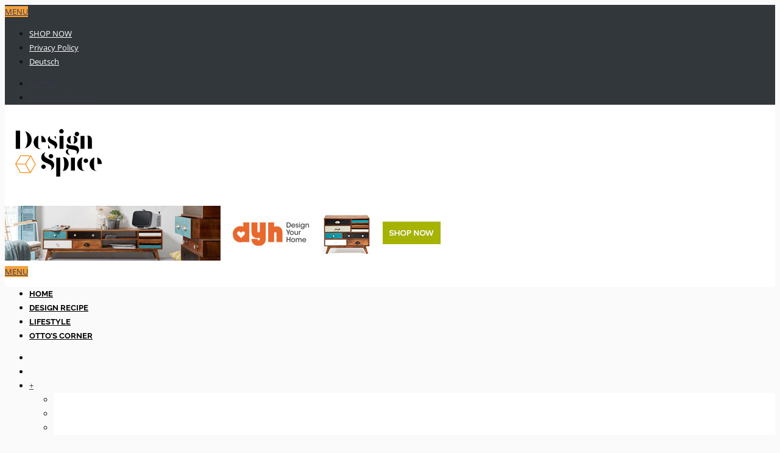

--- FILE ---
content_type: text/html
request_url: https://www.dyh-blog.com/2016/10/
body_size: 16039
content:
<!DOCTYPE html><!--[if IE 6]><html id="ie6" lang="en-US"> <![endif]--><!--[if IE 7]><html id="ie7" lang="en-US"> <![endif]--><!--[if IE 8]><html id="ie8" lang="en-US"> <![endif]--><!--[if !(IE 6) | !(IE 7) | !(IE 8)  ]><!--><html lang=en-US> <!--<![endif]--><head><meta charset=utf-8><title>October 2016 - DesignSpiceDesignSpice | DYH Blog</title><link crossorigin="" href=https://fonts.gstatic.com/ rel=preconnect><link href=https://fonts.googleapis.com/ rel=preconnect><style>@font-face{font-family:'Open Sans';font-style:normal;font-weight:400;font-stretch:normal;font-display:swap;src:url(https://fonts.gstatic.com/s/opensans/v43/memSYaGs126MiZpBA-UvWbX2vVnXBbObj2OVZyOOSr4dVJWUgsjZ0B4gaVc.ttf) format('truetype')}@font-face{font-family:'Playfair Display';font-style:normal;font-weight:400;font-display:swap;src:url(https://fonts.gstatic.com/s/playfairdisplay/v39/nuFvD-vYSZviVYUb_rj3ij__anPXJzDwcbmjWBN2PKdFvXDXbtY.ttf) format('truetype')}@font-face{font-family:'Playfair Display';font-style:normal;font-weight:700;font-display:swap;src:url(https://fonts.gstatic.com/s/playfairdisplay/v39/nuFvD-vYSZviVYUb_rj3ij__anPXJzDwcbmjWBN2PKeiunDXbtY.ttf) format('truetype')}@font-face{font-family:Raleway;font-style:normal;font-weight:700;font-display:swap;src:url(https://fonts.gstatic.com/s/raleway/v36/1Ptxg8zYS_SKggPN4iEgvnHyvveLxVs9pbCIPrQ.ttf) format('truetype')}@font-face{font-family:Roboto;font-style:normal;font-weight:400;font-stretch:normal;font-display:swap;src:url(https://fonts.gstatic.com/s/roboto/v48/KFOMCnqEu92Fr1ME7kSn66aGLdTylUAMQXC89YmC2DPNWubEbVmUiA8.ttf) format('truetype')}@font-face{font-family:Vidaloka;font-style:normal;font-weight:400;font-display:swap;src:url(https://fonts.gstatic.com/s/vidaloka/v18/7cHrv4c3ipenMKlEavs7wHo.ttf) format('truetype')}</style><meta content="width=device-width, initial-scale=1, maximum-scale=1" name=viewport><meta content="index, follow, max-image-preview:large, max-snippet:-1, max-video-preview:-1" name=robots><style>img:is([sizes=auto i],[sizes^="auto," i]){contain-intrinsic-size:3000px 1500px}</style><link href=https://www.dyh-blog.com/2016/10/ hreflang=en rel=alternate><link href=https://www.dyh-blog.com/de/2016/10/ hreflang=de rel=alternate><link href=https://www.dyh-blog.com/2016/10/ hreflang=x-default rel=alternate><script id=google_gtagjs-js-consent-mode-data-layer>window.dataLayer=window.dataLayer||[];function gtag(){dataLayer.push(arguments);}
gtag('consent','default',{"ad_personalization":"denied","ad_storage":"denied","ad_user_data":"denied","analytics_storage":"denied","functionality_storage":"denied","security_storage":"denied","personalization_storage":"denied","region":["AT","BE","BG","CH","CY","CZ","DE","DK","EE","ES","FI","FR","GB","GR","HR","HU","IE","IS","IT","LI","LT","LU","LV","MT","NL","NO","PL","PT","RO","SE","SI","SK"],"wait_for_update":500});window._googlesitekitConsentCategoryMap={"statistics":["analytics_storage"],"marketing":["ad_storage","ad_user_data","ad_personalization"],"functional":["functionality_storage","security_storage"],"preferences":["personalization_storage"]};window._googlesitekitConsents={"ad_personalization":"denied","ad_storage":"denied","ad_user_data":"denied","analytics_storage":"denied","functionality_storage":"denied","security_storage":"denied","personalization_storage":"denied","region":["AT","BE","BG","CH","CY","CZ","DE","DK","EE","ES","FI","FR","GB","GR","HR","HU","IE","IS","IT","LI","LT","LU","LV","MT","NL","NO","PL","PT","RO","SE","SI","SK"],"wait_for_update":500};</script><link href=https://www.dyh-blog.com/2016/10/ rel=canonical><meta content=en_US property=og:locale><meta content=website property=og:type><meta content="October 2016 - DesignSpice" property=og:title><meta content=https://www.dyh-blog.com/2016/10/ property=og:url><meta content=DesignSpice property=og:site_name><meta content=summary_large_image name=twitter:card><meta content=@dyhdotcom name=twitter:site><script class=yoast-schema-graph type=application/ld+json>{"@context":"https://schema.org","@graph":[{"@type":"CollectionPage","@id":"https://www.dyh-blog.com/2016/10/","url":"https://www.dyh-blog.com/2016/10/","name":"October 2016 - DesignSpice","isPartOf":{"@id":"https://www.dyh-blog.com/#website"},"primaryImageOfPage":{"@id":"https://www.dyh-blog.com/2016/10/#primaryimage"},"image":{"@id":"https://www.dyh-blog.com/2016/10/#primaryimage"},"thumbnailUrl":"https://www.dyh-blog.com/wp-content/uploads/2020/10/96f6a26666670a61a542da91501e4dc3_f1bqvs_rlja77.jpg","breadcrumb":{"@id":"https://www.dyh-blog.com/2016/10/#breadcrumb"},"inLanguage":"en-US"},{"@type":"ImageObject","inLanguage":"en-US","@id":"https://www.dyh-blog.com/2016/10/#primaryimage","url":"https://www.dyh-blog.com/wp-content/uploads/2020/10/96f6a26666670a61a542da91501e4dc3_f1bqvs_rlja77.jpg","contentUrl":"https://www.dyh-blog.com/wp-content/uploads/2020/10/96f6a26666670a61a542da91501e4dc3_f1bqvs_rlja77.jpg","width":660,"height":942},{"@type":"BreadcrumbList","@id":"https://www.dyh-blog.com/2016/10/#breadcrumb","itemListElement":[{"@type":"ListItem","position":1,"name":"Home","item":"https://www.dyh-blog.com/"},{"@type":"ListItem","position":2,"name":"Archives for October 2016"}]},{"@type":"WebSite","@id":"https://www.dyh-blog.com/#website","url":"https://www.dyh-blog.com/","name":"DesignSpice","description":"DYH Blog","publisher":{"@id":"https://www.dyh-blog.com/#organization"},"potentialAction":[{"@type":"SearchAction","target":{"@type":"EntryPoint","urlTemplate":"https://www.dyh-blog.com/?s={search_term_string}"},"query-input":{"@type":"PropertyValueSpecification","valueRequired":true,"valueName":"search_term_string"}}],"inLanguage":"en-US"},{"@type":"Organization","@id":"https://www.dyh-blog.com/#organization","name":"DYH Global GmbH","url":"https://www.dyh-blog.com/","logo":{"@type":"ImageObject","inLanguage":"en-US","@id":"https://www.dyh-blog.com/#/schema/logo/image/","url":"https://www.dyh-blog.com/wp-content/uploads/2024/07/dyh_logo.973x300.png","contentUrl":"https://www.dyh-blog.com/wp-content/uploads/2024/07/dyh_logo.973x300.png","width":973,"height":300,"caption":"DYH Global GmbH"},"image":{"@id":"https://www.dyh-blog.com/#/schema/logo/image/"},"sameAs":["https://www.facebook.com/designyourhomedotcom/","https://x.com/dyhdotcom","https://instagram.com/dyhdotcom","https://www.pinterest.co.uk/dyhdotcom/","https://vimeo.com/dyhdotcom","https://www.youtube.com/@DesignYourHome"]}]}</script><link href=//www.googletagmanager.com rel=dns-prefetch><link href=//pagead2.googlesyndication.com rel=dns-prefetch><link href=https://www.dyh-blog.com/wp-content/themes/superblog/functions/aqua/assets/css/aqpb-view.css id=aqpb-view-css-css rel=stylesheet><link href=https://www.dyh-blog.com/wp-includes/css/dist/block-library/style.min.css id=wp-block-library-css rel=stylesheet><style id=classic-theme-styles-inline-css>/*! This file is auto-generated */
.wp-block-button__link{color:#fff;background-color:#32373c;border-radius:9999px;box-shadow:none;text-decoration:none;padding:calc(.667em + 2px) calc(1.333em + 2px);font-size:1.125em}.wp-block-file__button{background:#32373c;color:#fff;text-decoration:none}</style><style id=auto-amazon-links-unit-style-inline-css>.aal-gutenberg-preview{max-height:400px;overflow:auto}</style><style id=global-styles-inline-css>:root{--wp--preset--aspect-ratio--square:1;--wp--preset--aspect-ratio--4-3:4/3;--wp--preset--aspect-ratio--3-4:3/4;--wp--preset--aspect-ratio--3-2:3/2;--wp--preset--aspect-ratio--2-3:2/3;--wp--preset--aspect-ratio--16-9:16/9;--wp--preset--aspect-ratio--9-16:9/16;--wp--preset--color--black:#000;--wp--preset--color--cyan-bluish-gray:#abb8c3;--wp--preset--color--white:#fff;--wp--preset--color--pale-pink:#f78da7;--wp--preset--color--vivid-red:#cf2e2e;--wp--preset--color--luminous-vivid-orange:#ff6900;--wp--preset--color--luminous-vivid-amber:#fcb900;--wp--preset--color--light-green-cyan:#7bdcb5;--wp--preset--color--vivid-green-cyan:#00d084;--wp--preset--color--pale-cyan-blue:#8ed1fc;--wp--preset--color--vivid-cyan-blue:#0693e3;--wp--preset--color--vivid-purple:#9b51e0;--wp--preset--gradient--vivid-cyan-blue-to-vivid-purple:linear-gradient(135deg,rgba(6,147,227,1) 0,rgb(155,81,224) 100%);--wp--preset--gradient--light-green-cyan-to-vivid-green-cyan:linear-gradient(135deg,rgb(122,220,180) 0,rgb(0,208,130) 100%);--wp--preset--gradient--luminous-vivid-amber-to-luminous-vivid-orange:linear-gradient(135deg,rgba(252,185,0,1) 0,rgba(255,105,0,1) 100%);--wp--preset--gradient--luminous-vivid-orange-to-vivid-red:linear-gradient(135deg,rgba(255,105,0,1) 0,rgb(207,46,46) 100%);--wp--preset--gradient--very-light-gray-to-cyan-bluish-gray:linear-gradient(135deg,rgb(238,238,238) 0,rgb(169,184,195) 100%);--wp--preset--gradient--cool-to-warm-spectrum:linear-gradient(135deg,rgb(74,234,220) 0,rgb(151,120,209) 20%,rgb(207,42,186) 40%,rgb(238,44,130) 60%,rgb(251,105,98) 80%,rgb(254,248,76) 100%);--wp--preset--gradient--blush-light-purple:linear-gradient(135deg,rgb(255,206,236) 0,rgb(152,150,240) 100%);--wp--preset--gradient--blush-bordeaux:linear-gradient(135deg,rgb(254,205,165) 0,rgb(254,45,45) 50%,rgb(107,0,62) 100%);--wp--preset--gradient--luminous-dusk:linear-gradient(135deg,rgb(255,203,112) 0,rgb(199,81,192) 50%,rgb(65,88,208) 100%);--wp--preset--gradient--pale-ocean:linear-gradient(135deg,rgb(255,245,203) 0,rgb(182,227,212) 50%,rgb(51,167,181) 100%);--wp--preset--gradient--electric-grass:linear-gradient(135deg,rgb(202,248,128) 0,rgb(113,206,126) 100%);--wp--preset--gradient--midnight:linear-gradient(135deg,rgb(2,3,129) 0,rgb(40,116,252) 100%);--wp--preset--font-size--small:13px;--wp--preset--font-size--medium:20px;--wp--preset--font-size--large:36px;--wp--preset--font-size--x-large:42px;--wp--preset--spacing--20:.44rem;--wp--preset--spacing--30:.67rem;--wp--preset--spacing--40:1rem;--wp--preset--spacing--50:1.5rem;--wp--preset--spacing--60:2.25rem;--wp--preset--spacing--70:3.38rem;--wp--preset--spacing--80:5.06rem;--wp--preset--shadow--natural:6px 6px 9px rgba(0,0,0,.2);--wp--preset--shadow--deep:12px 12px 50px rgba(0,0,0,.4);--wp--preset--shadow--sharp:6px 6px 0 rgba(0,0,0,.2);--wp--preset--shadow--outlined:6px 6px 0 -3px rgba(255,255,255,1),6px 6px rgba(0,0,0,1);--wp--preset--shadow--crisp:6px 6px 0 rgba(0,0,0,1)}:where(.is-layout-flex){gap:.5em}:where(.is-layout-grid){gap:.5em}body .is-layout-flex{display:flex}.is-layout-flex{flex-wrap:wrap;align-items:center}.is-layout-flex>:is(*,div){margin:0}body .is-layout-grid{display:grid}.is-layout-grid>:is(*,div){margin:0}:where(.wp-block-columns.is-layout-flex){gap:2em}:where(.wp-block-columns.is-layout-grid){gap:2em}:where(.wp-block-post-template.is-layout-flex){gap:1.25em}:where(.wp-block-post-template.is-layout-grid){gap:1.25em}.has-black-color{color:var(--wp--preset--color--black)!important}.has-cyan-bluish-gray-color{color:var(--wp--preset--color--cyan-bluish-gray)!important}.has-white-color{color:var(--wp--preset--color--white)!important}.has-pale-pink-color{color:var(--wp--preset--color--pale-pink)!important}.has-vivid-red-color{color:var(--wp--preset--color--vivid-red)!important}.has-luminous-vivid-orange-color{color:var(--wp--preset--color--luminous-vivid-orange)!important}.has-luminous-vivid-amber-color{color:var(--wp--preset--color--luminous-vivid-amber)!important}.has-light-green-cyan-color{color:var(--wp--preset--color--light-green-cyan)!important}.has-vivid-green-cyan-color{color:var(--wp--preset--color--vivid-green-cyan)!important}.has-pale-cyan-blue-color{color:var(--wp--preset--color--pale-cyan-blue)!important}.has-vivid-cyan-blue-color{color:var(--wp--preset--color--vivid-cyan-blue)!important}.has-vivid-purple-color{color:var(--wp--preset--color--vivid-purple)!important}.has-black-background-color{background-color:var(--wp--preset--color--black)!important}.has-cyan-bluish-gray-background-color{background-color:var(--wp--preset--color--cyan-bluish-gray)!important}.has-white-background-color{background-color:var(--wp--preset--color--white)!important}.has-pale-pink-background-color{background-color:var(--wp--preset--color--pale-pink)!important}.has-vivid-red-background-color{background-color:var(--wp--preset--color--vivid-red)!important}.has-luminous-vivid-orange-background-color{background-color:var(--wp--preset--color--luminous-vivid-orange)!important}.has-luminous-vivid-amber-background-color{background-color:var(--wp--preset--color--luminous-vivid-amber)!important}.has-light-green-cyan-background-color{background-color:var(--wp--preset--color--light-green-cyan)!important}.has-vivid-green-cyan-background-color{background-color:var(--wp--preset--color--vivid-green-cyan)!important}.has-pale-cyan-blue-background-color{background-color:var(--wp--preset--color--pale-cyan-blue)!important}.has-vivid-cyan-blue-background-color{background-color:var(--wp--preset--color--vivid-cyan-blue)!important}.has-vivid-purple-background-color{background-color:var(--wp--preset--color--vivid-purple)!important}.has-black-border-color{border-color:var(--wp--preset--color--black)!important}.has-cyan-bluish-gray-border-color{border-color:var(--wp--preset--color--cyan-bluish-gray)!important}.has-white-border-color{border-color:var(--wp--preset--color--white)!important}.has-pale-pink-border-color{border-color:var(--wp--preset--color--pale-pink)!important}.has-vivid-red-border-color{border-color:var(--wp--preset--color--vivid-red)!important}.has-luminous-vivid-orange-border-color{border-color:var(--wp--preset--color--luminous-vivid-orange)!important}.has-luminous-vivid-amber-border-color{border-color:var(--wp--preset--color--luminous-vivid-amber)!important}.has-light-green-cyan-border-color{border-color:var(--wp--preset--color--light-green-cyan)!important}.has-vivid-green-cyan-border-color{border-color:var(--wp--preset--color--vivid-green-cyan)!important}.has-pale-cyan-blue-border-color{border-color:var(--wp--preset--color--pale-cyan-blue)!important}.has-vivid-cyan-blue-border-color{border-color:var(--wp--preset--color--vivid-cyan-blue)!important}.has-vivid-purple-border-color{border-color:var(--wp--preset--color--vivid-purple)!important}.has-vivid-cyan-blue-to-vivid-purple-gradient-background{background:var(--wp--preset--gradient--vivid-cyan-blue-to-vivid-purple)!important}.has-light-green-cyan-to-vivid-green-cyan-gradient-background{background:var(--wp--preset--gradient--light-green-cyan-to-vivid-green-cyan)!important}.has-luminous-vivid-amber-to-luminous-vivid-orange-gradient-background{background:var(--wp--preset--gradient--luminous-vivid-amber-to-luminous-vivid-orange)!important}.has-luminous-vivid-orange-to-vivid-red-gradient-background{background:var(--wp--preset--gradient--luminous-vivid-orange-to-vivid-red)!important}.has-very-light-gray-to-cyan-bluish-gray-gradient-background{background:var(--wp--preset--gradient--very-light-gray-to-cyan-bluish-gray)!important}.has-cool-to-warm-spectrum-gradient-background{background:var(--wp--preset--gradient--cool-to-warm-spectrum)!important}.has-blush-light-purple-gradient-background{background:var(--wp--preset--gradient--blush-light-purple)!important}.has-blush-bordeaux-gradient-background{background:var(--wp--preset--gradient--blush-bordeaux)!important}.has-luminous-dusk-gradient-background{background:var(--wp--preset--gradient--luminous-dusk)!important}.has-pale-ocean-gradient-background{background:var(--wp--preset--gradient--pale-ocean)!important}.has-electric-grass-gradient-background{background:var(--wp--preset--gradient--electric-grass)!important}.has-midnight-gradient-background{background:var(--wp--preset--gradient--midnight)!important}.has-small-font-size{font-size:var(--wp--preset--font-size--small)!important}.has-medium-font-size{font-size:var(--wp--preset--font-size--medium)!important}.has-large-font-size{font-size:var(--wp--preset--font-size--large)!important}.has-x-large-font-size{font-size:var(--wp--preset--font-size--x-large)!important}:where(.wp-block-post-template.is-layout-flex){gap:1.25em}:where(.wp-block-post-template.is-layout-grid){gap:1.25em}:where(.wp-block-columns.is-layout-flex){gap:2em}:where(.wp-block-columns.is-layout-grid){gap:2em}:root :where(.wp-block-pullquote){font-size:1.5em;line-height:1.6}</style><link href=https://www.dyh-blog.com/wp-content/plugins/sitepress-multilingual-cms/templates/language-switchers/legacy-list-horizontal/style.min.css id=wpml-legacy-horizontal-list-0-css rel=stylesheet><style id=wpml-legacy-horizontal-list-0-inline-css>.wpml-ls-statics-footer a,.wpml-ls-statics-footer .wpml-ls-sub-menu a,.wpml-ls-statics-footer .wpml-ls-sub-menu a:link,.wpml-ls-statics-footer li:not(.wpml-ls-current-language) .wpml-ls-link,.wpml-ls-statics-footer li:not(.wpml-ls-current-language) .wpml-ls-link:link{color:#444;background-color:#fff}.wpml-ls-statics-footer .wpml-ls-sub-menu a:hover,.wpml-ls-statics-footer .wpml-ls-sub-menu a:focus,.wpml-ls-statics-footer .wpml-ls-sub-menu a:link:hover,.wpml-ls-statics-footer .wpml-ls-sub-menu a:link:focus{color:#000;background-color:#eee}.wpml-ls-statics-footer .wpml-ls-current-language>a{color:#444;background-color:#fff}.wpml-ls-statics-footer .wpml-ls-current-language:hover>a,.wpml-ls-statics-footer .wpml-ls-current-language>a:focus{color:#000;background-color:#eee}</style><link href=https://www.dyh-blog.com/wp-content/plugins/sitepress-multilingual-cms/templates/language-switchers/menu-item/style.min.css id=wpml-menu-item-0-css rel=stylesheet><link href=https://www.dyh-blog.com/wp-content/plugins/amazon-auto-links/template/_common/style.min.css id=amazon-auto-links-_common-css rel=stylesheet><link href=https://www.dyh-blog.com/wp-content/plugins/amazon-auto-links/template/list/style.min.css id=amazon-auto-links-list-css rel=stylesheet><link href=https://www.dyh-blog.com/wp-content/plugins/amazon-auto-links/template/search/style.min.css id=amazon-auto-links-search-css rel=stylesheet><link href=https://www.dyh-blog.com/wp-content/plugins/amazon-auto-links/template/category/style.min.css id=amazon-auto-links-category-css rel=stylesheet><link href=https://www.dyh-blog.com/wp-content/themes/superblog/style.css id=default_style-css rel=stylesheet><link href=https://www.dyh-blog.com/wp-content/themes/superblog/style-layout.css id=layout-css rel=stylesheet><link href=https://www.dyh-blog.com/wp-content/themes/superblog/styles/prettyPhoto.css id=prettyPhoto-css rel=stylesheet><link href=https://www.dyh-blog.com/wp-content/themes/superblog/functions/css/shortcodes.css id=shortcodes-css rel=stylesheet><link href=https://www.dyh-blog.com/wp-content/themes/superblog/styles/social-media.css id=social-media-css rel=stylesheet><link href=https://www.dyh-blog.com/wp-content/themes/superblog/styles/font-awesome.min.css id=font-awesome.min-css rel=stylesheet><link href=https://www.dyh-blog.com/wp-content/themes/superblog/style-custom.css id=style-custom-css rel=stylesheet><link href=https://www.dyh-blog.com/wp-content/themes/superblog/styles/woo-custom.css id=woo-custom-css rel=stylesheet><link href=https://www.dyh-blog.com/wp-content/themes/superblog/style-mobile.css id=mobile-css rel=stylesheet><style id=akismet-widget-style-inline-css>.a-stats{--akismet-color-mid-green:#357b49;--akismet-color-white:#fff;--akismet-color-light-grey:#f6f7f7;max-width:350px;width:auto}.a-stats *{all:unset;box-sizing:border-box}.a-stats strong{font-weight:600}.a-stats a.a-stats__link,.a-stats a.a-stats__link:visited,.a-stats a.a-stats__link:active{background:var(--akismet-color-mid-green);border:0;box-shadow:none;border-radius:8px;color:var(--akismet-color-white);cursor:pointer;display:block;font-family:-apple-system,BlinkMacSystemFont,'Segoe UI',Roboto,Oxygen-Sans,Ubuntu,Cantarell,'Helvetica Neue',sans-serif;font-weight:500;padding:12px;text-align:center;text-decoration:none;transition:all .2s ease}.widget .a-stats a.a-stats__link:focus{background:var(--akismet-color-mid-green);color:var(--akismet-color-white);text-decoration:none}.a-stats a.a-stats__link:hover{filter:brightness(110%);box-shadow:0 4px 12px rgba(0,0,0,.06),0 0 2px rgba(0,0,0,.16)}.a-stats .count{color:var(--akismet-color-white);display:block;font-size:1.5em;line-height:1.4;padding:0 13px;white-space:nowrap}</style><link href=https://www.dyh-blog.com/wp-includes/css/dashicons.min.css id=dashicons-css rel=stylesheet><link href=https://www.dyh-blog.com/wp-includes/css/wp-pointer.min.css id=wp-pointer-css rel=stylesheet><script id=jquery-core-js src=https://www.dyh-blog.com/wp-includes/js/jquery/jquery.min.js></script><script id=jquery-migrate-js src=https://www.dyh-blog.com/wp-includes/js/jquery/jquery-migrate.min.js></script><script id=wpml-cookie-js-extra>var wpml_cookies={"wp-wpml_current_language":{"value":"en","expires":1,"path":"\/"}};var wpml_cookies={"wp-wpml_current_language":{"value":"en","expires":1,"path":"\/"}};</script><script data-wp-strategy=defer defer id=wpml-cookie-js src=https://www.dyh-blog.com/wp-content/plugins/sitepress-multilingual-cms/res/js/cookies/language-cookie.js></script><script async id=google_gtagjs-js src="https://www.googletagmanager.com/gtag/js?id=GT-K5MH77H"></script><script id=google_gtagjs-js-after>window.dataLayer=window.dataLayer||[];function gtag(){dataLayer.push(arguments);}
gtag("set","linker",{"domains":["cms.dyh-blog.com"]});gtag("js",new Date());gtag("set","developer_id.dZTNiMT",true);gtag("config","GT-K5MH77H");</script><style data-version=5.4.3 id=amazon-auto-links-button-css>.amazon-auto-links-button.amazon-auto-links-button-default{background-image:-webkit-linear-gradient(top,#4997e5,#3f89ba);background-image:-moz-linear-gradient(top,#4997e5,#3f89ba);background-image:-ms-linear-gradient(top,#4997e5,#3f89ba);background-image:-o-linear-gradient(top,#4997e5,#3f89ba);background-image:linear-gradient(to bottom,#4997e5,#3f89ba);-webkit-border-radius:4px;-moz-border-radius:4px;border-radius:4px;margin-left:auto;margin-right:auto;text-align:center;white-space:nowrap;color:#fff;font-size:13px;text-shadow:0 0 transparent;width:100px;padding:7px 8px 8px 8px;background:#3498db;border:solid #6891a5 1px;text-decoration:none}.amazon-auto-links-button.amazon-auto-links-button-default:hover{background:#3cb0fd;background-image:-webkit-linear-gradient(top,#3cb0fd,#3498db);background-image:-moz-linear-gradient(top,#3cb0fd,#3498db);background-image:-ms-linear-gradient(top,#3cb0fd,#3498db);background-image:-o-linear-gradient(top,#3cb0fd,#3498db);background-image:linear-gradient(to bottom,#3cb0fd,#3498db);text-decoration:none}.amazon-auto-links-button.amazon-auto-links-button-default>a{color:inherit;border-bottom:none;text-decoration:none}.amazon-auto-links-button.amazon-auto-links-button-default>a:hover{color:inherit}.amazon-auto-links-button>a,.amazon-auto-links-button>a:hover{-webkit-box-shadow:none;box-shadow:none;color:inherit}div.amazon-auto-links-button{line-height:1.3}button.amazon-auto-links-button{white-space:nowrap}.amazon-auto-links-button-link{text-decoration:none}.amazon-auto-links-button-5041{margin-right:auto;margin-left:auto;white-space:nowrap;text-align:center;display:inline-flex;justify-content:space-around;font-size:13px;color:#fff;font-weight:400;padding-top:8px;padding-right:16px;padding-bottom:8px;padding-left:16px;border-radius:4px;border-color:#1f628d;border-width:1px;background-color:#4997e5;transform:scale(0.98);border-style:none;background-solid:solid}.amazon-auto-links-button-5041 *{box-sizing:border-box}.amazon-auto-links-button-5041 .button-icon{margin-right:auto;margin-left:auto;display:none;height:auto;border:solid 0}.amazon-auto-links-button-5041 .button-icon>i{display:inline-block;width:100%;height:100%}.amazon-auto-links-button-5041 .button-icon-left{display:inline-flex;background-color:transparent;border-color:transparent;padding:0;margin:0;min-height:17px;min-width:17px;padding-top:0;padding-right:0;padding-bottom:0;padding-left:0}.amazon-auto-links-button-5041 .button-icon-left>i{background-color:#fff;background-size:contain;background-position:center;background-repeat:no-repeat;-webkit-mask-image:url(https://www.dyh-blog.com/wp-content/plugins/amazon-auto-links/include/core/component/button/asset/image/icon/cart.svg);mask-image:url(https://www.dyh-blog.com/wp-content/plugins/amazon-auto-links/include/core/component/button/asset/image/icon/cart.svg);-webkit-mask-position:center center;mask-position:center center;-webkit-mask-repeat:no-repeat;mask-repeat:no-repeat}.amazon-auto-links-button-5041 .button-label{margin-top:0;margin-right:8px;margin-bottom:0;margin-left:8px}.amazon-auto-links-button-5041>*{align-items:center;display:inline-flex;vertical-align:middle}.amazon-auto-links-button-5041:hover{transform:scale(1.0);filter:alpha(opacity=70);opacity:.7}.amazon-auto-links-button-5042{margin-right:auto;margin-left:auto;white-space:nowrap;text-align:center;display:inline-flex;justify-content:space-around;font-size:13px;color:#fff;font-weight:400;padding-top:8px;padding-right:16px;padding-bottom:8px;padding-left:16px;border-radius:0;border-color:#1f628d;border-width:1px;background-color:#0a0101;transform:scale(0.98);border-style:none;background-solid:solid}.amazon-auto-links-button-5042 *{box-sizing:border-box}.amazon-auto-links-button-5042 .button-icon{margin-right:auto;margin-left:auto;display:none;height:auto;border:solid 0}.amazon-auto-links-button-5042 .button-icon>i{display:inline-block;width:100%;height:100%}.amazon-auto-links-button-5042 .button-icon-left{display:inline-flex;background-color:transparent;border-color:transparent;padding:0;margin:0;min-height:17px;min-width:17px;padding-top:0;padding-right:0;padding-bottom:0;padding-left:0}.amazon-auto-links-button-5042 .button-icon-left>i{background-color:#fff;background-size:contain;background-position:center;background-repeat:no-repeat;-webkit-mask-image:url(https://www.dyh-blog.com/wp-content/plugins/amazon-auto-links/include/core/component/button/asset/image/icon/cart.svg);mask-image:url(https://www.dyh-blog.com/wp-content/plugins/amazon-auto-links/include/core/component/button/asset/image/icon/cart.svg);-webkit-mask-position:center center;mask-position:center center;-webkit-mask-repeat:no-repeat;mask-repeat:no-repeat}.amazon-auto-links-button-5042 .button-icon-right{display:inline-flex;background-color:#fff;border-color:transparent;margin:0;min-height:17px;min-width:17px;border-radius:10px;padding-top:0;padding-right:0;padding-bottom:0;padding-left:2px}.amazon-auto-links-button-5042 .button-icon-right>i{background-color:#000;background-size:contain;background-position:center;background-repeat:no-repeat;-webkit-mask-image:url(https://www.dyh-blog.com/wp-content/plugins/amazon-auto-links/include/core/component/button/asset/image/icon/controls-play.svg);mask-image:url(https://www.dyh-blog.com/wp-content/plugins/amazon-auto-links/include/core/component/button/asset/image/icon/controls-play.svg);-webkit-mask-position:center center;mask-position:center center;-webkit-mask-repeat:no-repeat;mask-repeat:no-repeat}.amazon-auto-links-button-5042 .button-label{margin-top:0;margin-right:16px;margin-bottom:0;margin-left:16px}.amazon-auto-links-button-5042>*{align-items:center;display:inline-flex;vertical-align:middle}.amazon-auto-links-button-5042:hover{transform:scale(1.0);filter:alpha(opacity=70);opacity:.7}.amazon-auto-links-button-5043{margin-right:auto;margin-left:auto;white-space:nowrap;text-align:center;display:inline-flex;justify-content:space-around;font-size:13px;color:#000;font-weight:500;padding-top:8px;padding-right:16px;padding-bottom:8px;padding-left:16px;border-radius:19px;border-color:#e8b500;border-width:1px;background-color:#ffd814;transform:scale(0.98);border-style:solid;background-solid:solid}.amazon-auto-links-button-5043 *{box-sizing:border-box}.amazon-auto-links-button-5043 .button-icon{margin-right:auto;margin-left:auto;display:none;height:auto;border:solid 0}.amazon-auto-links-button-5043 .button-icon>i{display:inline-block;width:100%;height:100%}.amazon-auto-links-button-5043 .button-label{margin-top:0;margin-right:32px;margin-bottom:0;margin-left:32px}.amazon-auto-links-button-5043>*{align-items:center;display:inline-flex;vertical-align:middle}.amazon-auto-links-button-5043:hover{transform:scale(1.0);filter:alpha(opacity=70);opacity:.7}.amazon-auto-links-button-5044{margin-right:auto;margin-left:auto;white-space:nowrap;text-align:center;display:inline-flex;justify-content:space-around;font-size:13px;color:#000;font-weight:500;padding:3px;border-radius:4px;border-color:#c89411 #b0820f #99710d;border-width:1px;background-color:#ecb21f;transform:scale(0.98);border-style:solid;background-image:linear-gradient(to bottom,#f8e3ad,#eeba37)}.amazon-auto-links-button-5044 *{box-sizing:border-box}.amazon-auto-links-button-5044 .button-icon{margin-right:auto;margin-left:auto;display:none;height:auto;border:solid 0}.amazon-auto-links-button-5044 .button-icon>i{display:inline-block;width:100%;height:100%}.amazon-auto-links-button-5044 .button-icon-left{display:inline-flex;background-color:#2d2d2d;border-width:1px;border-color:#0a0a0a;border-radius:2px;margin:0;padding-top:2px;padding-right:2px;padding-bottom:3px;padding-left:2px;min-width:25px;min-height:25px}.amazon-auto-links-button-5044 .button-icon-left>i{background-color:#fff;background-size:contain;background-position:center;background-repeat:no-repeat;-webkit-mask-image:url(https://www.dyh-blog.com/wp-content/plugins/amazon-auto-links/include/core/component/button/asset/image/icon/cart.svg);mask-image:url(https://www.dyh-blog.com/wp-content/plugins/amazon-auto-links/include/core/component/button/asset/image/icon/cart.svg);-webkit-mask-position:center center;mask-position:center center;-webkit-mask-repeat:no-repeat;mask-repeat:no-repeat}.amazon-auto-links-button-5044 .button-label{margin-top:0;margin-right:32px;margin-bottom:0;margin-left:32px}.amazon-auto-links-button-5044>*{align-items:center;display:inline-flex;vertical-align:middle}.amazon-auto-links-button-5044:hover{transform:scale(1.0);filter:alpha(opacity=70);opacity:.7}.amazon-auto-links-button-5045{display:block;margin-right:auto;margin-left:auto;position:relative;width:176px;height:28px}.amazon-auto-links-button-5045>img{height:unset;max-width:100%;max-height:100%;margin-right:auto;margin-left:auto;display:block;position:absolute;top:50%;left:50%;-ms-transform:translate(-50%,-50%);transform:translate(-50%,-50%)}.amazon-auto-links-button-5046{display:block;margin-right:auto;margin-left:auto;position:relative;width:148px;height:79px;transform:scale(0.98)}.amazon-auto-links-button-5046:hover{transform:scale(1.0)}.amazon-auto-links-button-5046>img{height:unset;max-width:100%;max-height:100%;margin-right:auto;margin-left:auto;display:block;position:absolute;top:50%;left:50%;-ms-transform:translate(-50%,-50%);transform:translate(-50%,-50%)}.amazon-auto-links-button-5046>img:hover{filter:alpha(opacity=70);opacity:.7}</style><link href=https://www.dyh-blog.com/wp-content/uploads/icons/apple-touch-icon-57x57.png rel=apple-touch-icon sizes=57x57><link href=https://www.dyh-blog.com/wp-content/uploads/icons/apple-touch-icon-60x60.png rel=apple-touch-icon sizes=60x60><link href=https://www.dyh-blog.com/wp-content/uploads/icons/apple-touch-icon-72x72.png rel=apple-touch-icon sizes=72x72><link href=https://www.dyh-blog.com/wp-content/uploads/icons/apple-touch-icon-76x76.png rel=apple-touch-icon sizes=76x76><link href=https://www.dyh-blog.com/wp-content/uploads/icons/apple-touch-icon-114x114.png rel=apple-touch-icon sizes=114x114><link href=https://www.dyh-blog.com/wp-content/uploads/icons/apple-touch-icon-120x120.png rel=apple-touch-icon sizes=120x120><link href=https://www.dyh-blog.com/wp-content/uploads/icons/apple-touch-icon-144x144.png rel=apple-touch-icon sizes=144x144><link href=https://www.dyh-blog.com/wp-content/uploads/icons/apple-touch-icon-152x152.png rel=apple-touch-icon sizes=152x152><link href=https://www.dyh-blog.com/wp-content/uploads/icons/apple-touch-icon-180x180.png rel=apple-touch-icon sizes=180x180><link href=https://www.dyh-blog.com/wp-content/uploads/icons/favicon-32x32.png rel=icon sizes=32x32 type=image/png><link href=https://www.dyh-blog.com/wp-content/uploads/icons/favicon-194x194.png rel=icon sizes=194x194 type=image/png><link href=https://www.dyh-blog.com/wp-content/uploads/icons/favicon-96x96.png rel=icon sizes=96x96 type=image/png><link href=https://www.dyh-blog.com/wp-content/uploads/icons/android-chrome-192x192.png rel=icon sizes=192x192 type=image/png><link href=https://www.dyh-blog.com/wp-content/uploads/icons/favicon-16x16.png rel=icon sizes=16x16 type=image/png><link href=https://www.dyh-blog.com/wp-content/uploads/icons/manifest.json rel=manifest><link color=#f7931e href=https://www.dyh-blog.com/wp-content/uploads/icons/safari-pinned-tab.svg rel=mask-icon><link href=https://www.dyh-blog.com/wp-content/uploads/icons/favicon.ico rel="shortcut icon"><meta content=DesignSpice name=apple-mobile-web-app-title><meta content=DesignSpice name=application-name><meta content=#f7931e name=msapplication-TileColor><meta content=https://www.dyh-blog.com/wp-content/uploads/icons/mstile-144x144.png name=msapplication-TileImage><meta content=https://www.dyh-blog.com/wp-content/uploads/icons/browserconfig.xml name=msapplication-config><meta content=#f7931e name=theme-color><link href=https://www.dyh-blog.com/wp-content/themes/superblog/functions/css/shortcodes.css rel=stylesheet><style>#header,#navigation,.nav li ul,ul.social-menu .social-menu-more li,.flexcarousel ul.slides li,#hometab,.postinfo,.widgetable,ul.products li.product{background-color:#fff}.nav>li>ul:after{border-color:#fff transparent}#main-nav>li>a,.searchform,ul.social-menu li{border-color:#fff!important}.woocommerce-message,.woocommerce-error,.woocommerce-info{background:#fff!important}#footer,.body2,h2.widget_spec,.imgwrap,#topnav,.maso,.mainflex .videoinside{background-color:#32373b}.socialtrigger a:hover,.socialtrigger a.active,.overrating,.meta_more a:hover,.sf-sub-indicator,span.score,.flexslider a.flex-prev,.flexslider a.flex-next,.ratingbar,#sidebar p input[type=submit],span.ribbon,a#triggernav,a#triggernav-sec,a.fromhome,a.mainbutton,a.itembutton,.page-numbers.current,a.comment-reply-link,#submit,#comments .navigation a,.tagssingle a,.contact-form .submit,.intro,li.main h2,.plan-bottom a,.scrollTo_top a,.gallery-item,submit{background-color:#f5a13b}h3 a i,h4 a i,#core .meta_more a,#content .meta_more a,a.moreposts,.more a.fr,#content .entry a,li ul li.current-menu-item a,#core a.add_to_cart_button{color:#f5a13b}h2.widget,h2.widget_spec,.meta_more a,#serinfo-nav li.current a,.woocommerce a.button{border-color:#f5a13b!important}#main-nav>li>a:hover,#main-nav>li.current-menu-ancestor>a,#main-nav>li.current-menu-item>a,#main-nav>li.sfHover>a,#main-nav>li.current_page_item>a,#main-nav>li.current-menu-item>a,.page-numbers.current,.woocommerce a.button:hover{background-color:#f5a13b!important}body,#navigation,.social-menu-more{background-color:#fafafa}.body1 a,a:link,a:visited,.nav li ul li a{color:#393847}span>a.moreposts,ul#serinfo-nav li a{color:#393847!important}a:hover,.body1 a:hover{color:#FA3D03!important}#sec-nav>li>a,#footer a{color:#fff}.body2 a:hover,p.body2 a:hover,#sec-nav>li>a:hover{color:#ccc!important}body,#top-nav{background-image:url(https://www.dyh-blog.com/wp-content/themes/superblog/images/bg/bg-square2.png)}.woocommerce ul.products,#navigation,#header,.aq-block,.fblock,ul#serinfo,.postinfo,.postinfo span,.widgetable,.related,#hometab,h2.leading,.postauthor_alt{border-color:#ededed!important}body,input,textarea,input checkbox,input radio,select,file,h3.sd-title{font:400 13px/1.8em Open Sans;color:#141414}.body2,#footer,.searchformhead>input.s{font:400 12px/1.8em Roboto;color:#eee}.ratingblock h2,.ratingblock h3,.ratingblock p,#footer h2,.body2 h2,.body2 h3{color:#eee}.intro h1,.intro h1 a,a.itembutton,a.mainbutton,.page-numbers.current{color:}h1,h2.post{font:400 50px/1.0em Vidaloka;color:#2E373F}h2.widget,.meta_more a,a.morebutton,ul#serinfo-nav li a{font:700 13px/1.2em Raleway;color:#3d3d3d}h2{font:700 28px/1.2em Playfair Display;color:#3d3d3d}h3,h3#reply-title,#respond h3,.comment-author cite{font:700 25px/1.0em Playfair Display;color:#222}h4,li.product h3,.woocommerce .upsells.products h2,.woocommerce .related.products h2,.woocommerce ul.cart_list li a,.woocommerce ul.product_list_widget li a,.woocommerce-page ul.cart_list li a,.woocommerce-page ul.product_list_widget li a{font:400 14px/1.5em Playfair Display;color:#222}h5,p.meta,.meta a{font:400 11px/1.5em Playfair Display;color:#999}h6{font:400 11px/1.5em Playfair Display;color:#999}#main-nav>li>a,.searchform input.s,.woocommerce a.button{font:700 13px/1.0em Raleway;color:#000}ul.social-menu li a{font:700 13px/1.0em}.tab-post small a,.taggs a{color:#141414}</style><meta content=C5S9b7ugDSuY40VF4Fmh6pqBgxTGrz5gtretzSZTtwk name=google-site-verification><meta content=ca-host-pub-2644536267352236 name=google-adsense-platform-account><meta content=sitekit.withgoogle.com name=google-adsense-platform-domain><script>(function(w,d,s,l,i){w[l]=w[l]||[];w[l].push({'gtm.start':new Date().getTime(),event:'gtm.js'});var f=d.getElementsByTagName(s)[0],j=d.createElement(s),dl=l!='dataLayer'?'&l='+l:'';j.async=true;j.src='https://www.googletagmanager.com/gtm.js?id='+i+dl;f.parentNode.insertBefore(j,f);})(window,document,'script','dataLayer','GTM-MQL3V8');</script><script async crossorigin=anonymous src="https://pagead2.googlesyndication.com/pagead/js/adsbygoogle.js?client=ca-pub-2841313665441817&amp;host=ca-host-pub-2644536267352236"></script> <body class="archive date upper wp-theme-superblog" itemscope itemtype=http://schema.org/WebPage><div id=header itemscope itemtype=http://schema.org/WPHeader><div id=topnav><div class=container><a href=# id=triggernav-sec>MENU</a><ul class="custom-nav nav" id=sec-nav><li class="menu-item menu-item-19 menu-item-object-custom menu-item-type-custom" id=menu-item-19><a href=https://www.dyh.com/>SHOP NOW</a> <li class="menu-item menu-item-2161 menu-item-object-custom menu-item-type-custom" id=menu-item-2161><a href=https://www.dyh.com/policies/privacy-policy>Privacy Policy</a> <li class="menu-item menu-item-object-wpml_ls_menu_item menu-item-type-wpml_ls_menu_item menu-item-wpml-ls-3-de wpml-ls-first-item wpml-ls-item wpml-ls-item-de wpml-ls-last-item wpml-ls-menu-item wpml-ls-slot-3" id=menu-item-wpml-ls-3-de><a href=https://www.dyh-blog.com/de/2016/10/ title="Switch to Deutsch"><img alt="" class=wpml-ls-flag src=https://www.dyh-blog.com/wp-content/plugins/sitepress-multilingual-cms/res/flags/de.svg><span class=wpml-ls-native lang=de>Deutsch</span></a></ul> <span class="fr visfix"><div class="wpml-ls wpml-ls-legacy-list-horizontal wpml-ls-statics-shortcode_actions"><ul><li class="wpml-ls-current-language wpml-ls-first-item wpml-ls-item wpml-ls-item-en wpml-ls-item-legacy-list-horizontal wpml-ls-slot-shortcode_actions"><a class=wpml-ls-link href=https://www.dyh-blog.com/2016/10/><span class=wpml-ls-native>English</span></a> <li class="wpml-ls-item wpml-ls-item-de wpml-ls-item-legacy-list-horizontal wpml-ls-last-item wpml-ls-slot-shortcode_actions"><a class=wpml-ls-link href=https://www.dyh-blog.com/de/2016/10/><span class=wpml-ls-native lang=de>Deutsch</span><span class=wpml-ls-display><span class=wpml-ls-bracket> (</span>German<span class=wpml-ls-bracket>)</span></span></a> </ul></div> </span></div></div> <div class=clearfix></div> <div class=container><div class=clearfix></div> <h1><a class=logo href=https://www.dyh-blog.com/><img alt=DesignSpice id=logo src=https://www.dyh-blog.com/wp-content/uploads/2015/03/logo3.png> </a> </h1> <div class=headad><a href="https://www.dyh.com/?utm_source=Blog&utm_medium=Banner&utm_campaign=Blogbanner"><img alt="" src=https://www.dyh-blog.com/wp-content/uploads/2016/10/dyh-shop-728x90.jpg></a> </div> <div class=clearfix></div> <div id=navigation_wrap><a href=# id=triggernav>MENU</a><nav id=navigation itemscope itemtype=http://schema.org/SiteNavigationElement><ul class="custom-nav nav" id=main-nav><li class="menu-item menu-item-18 menu-item-home menu-item-object-page menu-item-type-post_type" id=menu-item-18><a href=https://www.dyh-blog.com/>HOME</a> <li class="menu-item menu-item-17 menu-item-object-page menu-item-type-post_type" id=menu-item-17><a href=https://www.dyh-blog.com/design-recipe/>DESIGN RECIPE</a> <li class="menu-item menu-item-16 menu-item-object-page menu-item-type-post_type" id=menu-item-16><a href=https://www.dyh-blog.com/lifestyle/>LIFESTYLE</a> <li class="menu-item menu-item-1776 menu-item-object-page menu-item-type-post_type" id=menu-item-1776><a href=https://www.dyh-blog.com/ottos-corner/>OTTO&#8217;S CORNER</a></ul> <ul class=social-menu><li class=sprite-facebook><a class=mk-social-facebook href=https://www.facebook.com/designyourhomedotcom target=_blank title=Facebook></a> <li class=sprite-twitter><a class=mk-social-twitter-alt href=https://twitter.com/dyhdotcom target=_blank title=Twitter></a> <li class=socialtrigger><a href=# title="Show More">+</a><ul class=social-menu-more><li class=sprite-pinterest><a class=mk-social-pinterest href=https://pinterest.com/dyhdotcom/ target=_blank title=Pinterest></a> <li class=sprite-youtube><a class=mk-social-youtube href=https://www.youtube.com/channel/UCxRxNgKSFDGakgKfzUWufOQ target=_blank title="You Tube"></a> <li class=sprite-instagram><a class=mk-social-photobucket href=https://www.instagram.com/dyhdotcom/ target=_blank title=Instagram></a></ul> </ul></nav> </div></div></div> <div class=clearfix></div> <div class="container upper" itemprop=mainContentOfPage itemscope itemtype=http://schema.org/Blog><div id=core><div class=eightcol id=content><h2 class=leading>October, 2016<br> <span>Archive </span></h2> <div class=clearfix></div> <ul class=medpost><li class=bloglike><div class=imgwrap><a href=https://www.dyh-blog.com/top-3-secrets-for-designing-inspiring-cabin-interior/ title="Top 3 Secrets for Designing Inspiring Cabin Interior"><img alt="" class="attachment-blog-big size-blog-big wp-post-image" decoding=async fetchpriority=high height=320 src=https://www.dyh-blog.com/wp-content/uploads/2020/10/96f6a26666670a61a542da91501e4dc3_f1bqvs_rlja77-362x320.jpg width=362> </a> </div> <p class=meta> October 18, 2016 &bull; <a href=https://www.dyh-blog.com/category/design-recipes/ rel="category tag">design recipes</a> &bull; Views: 3682 <h3><a href=https://www.dyh-blog.com/top-3-secrets-for-designing-inspiring-cabin-interior/ title="Top 3 Secrets for Designing Inspiring Cabin Interior"> Top 3 Secrets for Designing Inspiring Cabin Interior</a></h3> <p class=teaser>Isn’t winter the most fantastic season?! We do bubble with excitement on the doorstep of every season, but winter caries a bundle of magic, festivity and cosiness, unparalleled to any other time of the year. This thought imminently takes... <p class=meta_more><a href=https://www.dyh-blog.com/top-3-secrets-for-designing-inspiring-cabin-interior/>Read article</a> <li class=bloglike><div class=imgwrap><a href=https://www.dyh-blog.com/top-3-interior-trends-for-autumn/ title="Top 3 Interior Trends for Autumn"><img alt="" class="attachment-blog-big size-blog-big wp-post-image" decoding=async height=320 src=https://www.dyh-blog.com/wp-content/uploads/2020/10/Fun-Patterns_ueo7lq_m7ysts-362x320.jpg width=362> </a> </div> <p class=meta> October 12, 2016 &bull; <a href=https://www.dyh-blog.com/category/design-recipes/ rel="category tag">design recipes</a> &bull; Views: 4208 <h3><a href=https://www.dyh-blog.com/top-3-interior-trends-for-autumn/ title="Top 3 Interior Trends for Autumn"> Top 3 Interior Trends for Autumn</a></h3> <p class=teaser>As we say farewell to the long sunny days, warm breeze, endless open-air nights with friends and family, we start shifting our mood into a more cosy mode, when the indoors and especially their design and ambiance play a vital role into how... <p class=meta_more><a href=https://www.dyh-blog.com/top-3-interior-trends-for-autumn/>Read article</a> <li class=bloglike><div class=imgwrap><a href=https://www.dyh-blog.com/stunning-fall-flower-decoration-ideas/ title="Stunning Fall Flower Decoration Ideas"><img alt="" class="attachment-blog-big size-blog-big wp-post-image" decoding=async height=320 src=https://www.dyh-blog.com/wp-content/uploads/2020/10/5423c491aa32ae1f5171eec1a3c17685_ze9udr_pfztq1-362x320.jpg width=362> </a> </div> <p class=meta> October 5, 2016 &bull; <a href=https://www.dyh-blog.com/category/design-recipes/ rel="category tag">design recipes</a> &bull; Views: 3435 <h3><a href=https://www.dyh-blog.com/stunning-fall-flower-decoration-ideas/ title="Stunning Fall Flower Decoration Ideas"> Stunning Fall Flower Decoration Ideas</a></h3> <p class=teaser>Autumn brings out rich, opulent colours in nature, inspiring with their deep hues and earthy appeal. Decorating your home with the blossoms of Fall allows you to invite the beauty of this season into your house as well as apply your... <p class=meta_more><a href=https://www.dyh-blog.com/stunning-fall-flower-decoration-ideas/>Read article</a></ul> <div class=pagination></div></div> <div class=fourcol id=sidebar><div class=widgetable><h2 class=widget>Recent Posts</h2> <ul><li><a href=https://www.dyh-blog.com/celebrity-homes-step-inside-the-l-a-house-of-alexandra-von-furstenberg/>Celebrity Homes – Step Inside the L.A. House of Alexandra Von Furstenberg</a> <li><a href=https://www.dyh-blog.com/love-it-or-loathe-it-kitsch-is-back/>Love it or Loathe it, Kitsch is Back!</a> <li><a href=https://www.dyh-blog.com/design-tips-get-the-monochrome-look/>Design Tips: Get the Monochrome Look</a> <li><a href=https://www.dyh-blog.com/expressive-glass/>Expressive glass</a> <li><a href=https://www.dyh-blog.com/brass-is-back-but-then-did-it-ever-really-go-away/>Brass is back – but then did it ever really go away?</a> </ul> <h2 class=widget>Categories</h2> <ul><li class="cat-item cat-item-5"><a href=https://www.dyh-blog.com/category/creative-corner/>creative corner</a> <li class="cat-item cat-item-6"><a href=https://www.dyh-blog.com/category/design-recipes/>design recipes</a> <li class="cat-item cat-item-243"><a href=https://www.dyh-blog.com/category/innovation/>Innovation</a> <li class="cat-item cat-item-4"><a href=https://www.dyh-blog.com/category/lifestyle/>lifestyle</a> <li class="cat-item cat-item-269"><a href=https://www.dyh-blog.com/category/new-trends/>New Trends</a> <li class="cat-item cat-item-217"><a href=https://www.dyh-blog.com/category/ottos-corner/>OTTO&#039;S CORNER</a> <li class="cat-item cat-item-247"><a href=https://www.dyh-blog.com/category/scientific-aspect-2/>Scientific Aspect</a> <li class="cat-item cat-item-1"><a href=https://www.dyh-blog.com/category/uncategorized/>Uncategorized</a></ul> <h2 class=widget>Archives</h2> <ul><li><a href=https://www.dyh-blog.com/2025/04/>April 2025</a> <li><a href=https://www.dyh-blog.com/2024/05/>May 2024</a> <li><a href=https://www.dyh-blog.com/2024/04/>April 2024</a> <li><a href=https://www.dyh-blog.com/2024/03/>March 2024</a> <li><a href=https://www.dyh-blog.com/2024/02/>February 2024</a> <li><a href=https://www.dyh-blog.com/2024/01/>January 2024</a> <li><a href=https://www.dyh-blog.com/2023/12/>December 2023</a> <li><a href=https://www.dyh-blog.com/2023/11/>November 2023</a> <li><a href=https://www.dyh-blog.com/2023/10/>October 2023</a> <li><a href=https://www.dyh-blog.com/2023/09/>September 2023</a> <li><a href=https://www.dyh-blog.com/2023/06/>June 2023</a> <li><a href=https://www.dyh-blog.com/2023/04/>April 2023</a> <li><a href=https://www.dyh-blog.com/2023/02/>February 2023</a> <li><a href=https://www.dyh-blog.com/2022/12/>December 2022</a> <li><a href=https://www.dyh-blog.com/2020/12/>December 2020</a> <li><a href=https://www.dyh-blog.com/2019/12/>December 2019</a> <li><a href=https://www.dyh-blog.com/2018/01/>January 2018</a> <li><a href=https://www.dyh-blog.com/2017/12/>December 2017</a> <li><a href=https://www.dyh-blog.com/2017/11/>November 2017</a> <li><a href=https://www.dyh-blog.com/2017/10/>October 2017</a> <li><a href=https://www.dyh-blog.com/2017/09/>September 2017</a> <li><a href=https://www.dyh-blog.com/2017/08/>August 2017</a> <li><a href=https://www.dyh-blog.com/2017/07/>July 2017</a> <li><a href=https://www.dyh-blog.com/2017/06/>June 2017</a> <li><a href=https://www.dyh-blog.com/2017/05/>May 2017</a> <li><a href=https://www.dyh-blog.com/2017/04/>April 2017</a> <li><a href=https://www.dyh-blog.com/2017/03/>March 2017</a> <li><a href=https://www.dyh-blog.com/2017/02/>February 2017</a> <li><a href=https://www.dyh-blog.com/2017/01/>January 2017</a> <li><a href=https://www.dyh-blog.com/2016/12/>December 2016</a> <li><a href=https://www.dyh-blog.com/2016/11/>November 2016</a> <li><a aria-current=page href=https://www.dyh-blog.com/2016/10/>October 2016</a> <li><a href=https://www.dyh-blog.com/2016/09/>September 2016</a> <li><a href=https://www.dyh-blog.com/2016/08/>August 2016</a> <li><a href=https://www.dyh-blog.com/2016/07/>July 2016</a> <li><a href=https://www.dyh-blog.com/2016/06/>June 2016</a> <li><a href=https://www.dyh-blog.com/2016/05/>May 2016</a> <li><a href=https://www.dyh-blog.com/2016/04/>April 2016</a> <li><a href=https://www.dyh-blog.com/2016/02/>February 2016</a> <li><a href=https://www.dyh-blog.com/2016/01/>January 2016</a> <li><a href=https://www.dyh-blog.com/2015/08/>August 2015</a> <li><a href=https://www.dyh-blog.com/2015/07/>July 2015</a> <li><a href=https://www.dyh-blog.com/2015/06/>June 2015</a> <li><a href=https://www.dyh-blog.com/2015/05/>May 2015</a> <li><a href=https://www.dyh-blog.com/2015/04/>April 2015</a> <li><a href=https://www.dyh-blog.com/2015/03/>March 2015</a></ul></div></div></div> <div class=clearfix></div></div> <div class=clerfix></div> <div class=body2 id=footer><div class=container><div class="first threecol"><h2 class=widget>DesignSpice</h2> <div class=menu-main-menu-container><ul class=menu id=menu-main-menu><li class="menu-item menu-item-18 menu-item-home menu-item-object-page menu-item-type-post_type"><a href=https://www.dyh-blog.com/>HOME</a> <li class="menu-item menu-item-17 menu-item-object-page menu-item-type-post_type"><a href=https://www.dyh-blog.com/design-recipe/>DESIGN RECIPE</a> <li class="menu-item menu-item-16 menu-item-object-page menu-item-type-post_type"><a href=https://www.dyh-blog.com/lifestyle/>LIFESTYLE</a> <li class="menu-item menu-item-1776 menu-item-object-page menu-item-type-post_type"><a href=https://www.dyh-blog.com/ottos-corner/>OTTO&#8217;S CORNER</a></ul></div></div> <div class=threecol><h2 class=widget>DYH.COM</h2> <div class=menu-footer-nav-col2-container><ul class=menu id=menu-footer-nav-col2><li class="menu-item menu-item-19 menu-item-object-custom menu-item-type-custom"><a href=https://www.dyh.com/>SHOP NOW</a> <li class="menu-item menu-item-2161 menu-item-object-custom menu-item-type-custom"><a href=https://www.dyh.com/policies/privacy-policy>Privacy Policy</a> <li class="menu-item menu-item-object-wpml_ls_menu_item menu-item-type-wpml_ls_menu_item menu-item-wpml-ls-3-de wpml-ls-first-item wpml-ls-item wpml-ls-item-de wpml-ls-last-item wpml-ls-menu-item wpml-ls-slot-3"><a href=https://www.dyh-blog.com/de/2016/10/ title="Switch to Deutsch"><img alt="" class=wpml-ls-flag src=https://www.dyh-blog.com/wp-content/plugins/sitepress-multilingual-cms/res/flags/de.svg><span class=wpml-ls-native lang=de>Deutsch</span></a></ul></div></div> <div class=threecol><h2 class=widget><a>Featured post</a></h2> <ul class="featured gradient-light"><li class=bloglike><div class=imgwrap><a href=https://www.dyh-blog.com/celebrity-homes-step-inside-the-l-a-house-of-alexandra-von-furstenberg/ title="Celebrity Homes – Step Inside the L.A. House of Alexandra Von Furstenberg"><img alt="" class="attachment-blog-big size-blog-big wp-post-image" decoding=async height=320 loading=lazy src=https://www.dyh-blog.com/wp-content/uploads/2020/10/item10.rendition.slideshowHorizontal.alexandra-von-furstenberg-dax-miller-los-angeles-home-11-wm_xpeutg_cl3wxr-362x320.jpg width=362> </a> </div> <p class=meta> April 26, 2025 &bull; <a href=https://www.dyh-blog.com/category/lifestyle/ rel="category tag">lifestyle</a> &bull; Views: 7098 <h3><a href=https://www.dyh-blog.com/celebrity-homes-step-inside-the-l-a-house-of-alexandra-von-furstenberg/ title="Celebrity Homes – Step Inside the L.A. House of Alexandra Von Furstenberg"> Celebrity Homes – Step Inside the L.A. House of Alexandra Von Furstenberg</a></h3> <p class=teaser>As an image director of one of the world’s leading fashion brands – DvF, founded by her former mother in law Diane von Furstenberg as well as a founder of her own modern acrylic furniture line, Alexandra Von Furstenberg can definitely... <p class=meta_more><a href=https://www.dyh-blog.com/celebrity-homes-step-inside-the-l-a-house-of-alexandra-von-furstenberg/>Read article</a></ul> <div style="clear:both;"></div></div> <div class=threecol><h2 class=widget>FOLLOW US</h2> <ul class=social-menu><li class=sprite-facebook><a class=mk-social-facebook href=https://www.facebook.com/designyourhomedotcom title=Facebook></a> <li class=sprite-twitter><a class=mk-social-twitter-alt href=https://twitter.com/dyhdotcom title=Twitter></a> <li class=sprite-pinterest><a class=mk-social-pinterest href=https://pinterest.com/dyhdotcom/ title=Pinterest></a> <li class=sprite-youtube><a class=mk-social-youtube href=https://www.youtube.com/channel/UCxRxNgKSFDGakgKfzUWufOQ title="You Tube"></a> <li class=sprite-instagram><a class=mk-social-photobucket href=https://www.instagram.com/dyhdotcom/ title=Instagram></a></ul> <div style="clear:both;"></div></div> <div id=copyright><div class=fl></div> <div class=fl><p>© 2020-2025 DYH Global GmbH | <a href=https://www.dyh.com/policies/privacy-policy>Privacy Policy</a></div> <div class=fr><p>Powered by <a href=https://www.wordpress.org/>Wordpress</a>. Designed by <a href=https://themnific.com/>Themnific&trade;</a></div></div></div> </div> <div class=scrollTo_top style="display:block"><a href=# title="Scroll to top"><i class="fa fa-arrow-circle-o-up"></i> </a> </div> <script type=speculationrules>{"prefetch":[{"source":"document","where":{"and":[{"href_matches":"\/*"},{"not":{"href_matches":["\/wp-*.php","\/wp-admin\/*","\/wp-content\/uploads\/*","\/wp-content\/*","\/wp-content\/plugins\/*","\/wp-content\/themes\/superblog\/*","\/*\\?(.+)"]}},{"not":{"selector_matches":"a[rel~=\"nofollow\"]"}},{"not":{"selector_matches":".no-prefetch, .no-prefetch a"}}]},"eagerness":"conservative"}]}</script> <span class=ssp-id style=display:none>187</span> <noscript><iframe height=0 src="https://www.googletagmanager.com/ns.html?id=GTM-MQL3V8" style=display:none;visibility:hidden width=0></iframe> </noscript> <div class="wpml-ls wpml-ls-legacy-list-horizontal wpml-ls-statics-footer"><ul><li class="wpml-ls-current-language wpml-ls-first-item wpml-ls-item wpml-ls-item-en wpml-ls-item-legacy-list-horizontal wpml-ls-slot-footer"><a class=wpml-ls-link href=https://www.dyh-blog.com/2016/10/><img alt="" class=wpml-ls-flag height=12 src=https://www.dyh-blog.com/wp-content/plugins/sitepress-multilingual-cms/res/flags/en.svg width=18><span class=wpml-ls-native>English</span></a> <li class="wpml-ls-item wpml-ls-item-de wpml-ls-item-legacy-list-horizontal wpml-ls-last-item wpml-ls-slot-footer"><a class=wpml-ls-link href=https://www.dyh-blog.com/de/2016/10/><img alt="" class=wpml-ls-flag height=12 src=https://www.dyh-blog.com/wp-content/plugins/sitepress-multilingual-cms/res/flags/de.svg width=18><span class=wpml-ls-native lang=de>Deutsch</span></a> </ul></div> <script id=tmnf-shortcodes-js src=https://www.dyh-blog.com/wp-content/themes/superblog/functions/js/shortcodes.js></script> <script id=aal-ajax-unit-loading-js-extra>var aalAjaxUnitLoading={"ajaxURL":"https:\/\/www.dyh-blog.com\/wp-json\/wp\/v2\/aal_ajax_unit_loading","spinnerURL":"https:\/\/www.dyh-blog.com\/wp-admin\/images\/loading.gif","nonce":"c1f41f118b","delay":"0","messages":{"ajax_error":"Failed to load product links."},"term_id":"0","author_name":"","page_type":"date","post_id":"682","REQUEST":{"s":""}};</script> <script id=aal-ajax-unit-loading-js src=https://www.dyh-blog.com/wp-content/plugins/amazon-auto-links/include/core/component/unit/asset/js/ajax-unit-loading.min.js></script> <script id=aal-now-retrieving-updater-js-extra>var aalNowRetrieving={"ajaxURL":"https:\/\/www.dyh-blog.com\/wp-admin\/admin-ajax.php","nonce":"89ae776d56","actionHookSuffix":"aal_action_update_now_retrieving","spinnerURL":"https:\/\/www.dyh-blog.com\/wp-admin\/images\/loading.gif","label":{"nowLoading":"Now loading..."}};</script> <script id=aal-now-retrieving-updater-js src=https://www.dyh-blog.com/wp-content/plugins/amazon-auto-links/include/core/component/unit/asset/js/now-retrieving-updater.min.js></script> <script id=superfish-js src=https://www.dyh-blog.com/wp-content/themes/superblog/js/superfish.js></script> <script id=jquery.hoverIntent.minified-js src=https://www.dyh-blog.com/wp-content/themes/superblog/js/jquery.hoverIntent.minified.js></script> <script id=prettyPhoto-js src=https://www.dyh-blog.com/wp-content/themes/superblog/js/jquery.prettyPhoto.js></script> <script id=ownScript-js src=https://www.dyh-blog.com/wp-content/themes/superblog/js/ownScript.js></script> <script id=mobile-js src=https://www.dyh-blog.com/wp-content/themes/superblog/js/mobile.js></script> <script id=googlesitekit-consent-mode-js src=https://www.dyh-blog.com/wp-content/plugins/google-site-kit/dist/assets/js/googlesitekit-consent-mode-8917f4bdb6ac659920cf.js></script> <script id=jquery-ui-core-js src=https://www.dyh-blog.com/wp-includes/js/jquery/ui/core.min.js></script> <script id=wp-hooks-js src=https://www.dyh-blog.com/wp-includes/js/dist/hooks.min.js></script> <script id=wp-i18n-js src=https://www.dyh-blog.com/wp-includes/js/dist/i18n.min.js></script> <script id=wp-i18n-js-after>wp.i18n.setLocaleData({'text directionltr':['ltr']});</script> <script id=wp-pointer-js src=https://www.dyh-blog.com/wp-includes/js/wp-pointer.min.js></script> <script id=aal-pointer-tooltip-js src=https://www.dyh-blog.com/wp-content/plugins/amazon-auto-links/include/core/main/asset/js/pointer-tooltip.min.js></script> <script id=aal-product-tooltip-js src=https://www.dyh-blog.com/wp-content/plugins/amazon-auto-links/template/_common/js/product-tooltip.min.js></script> <script id=aal-image-preview-js src=https://www.dyh-blog.com/wp-content/plugins/amazon-auto-links/template/_common/js/product-image-preview.min.js></script> <svg xmlns=http://www.w3.org/2000/svg xmlns:xlink=http://www.w3.org/1999/xlink height=0 style="width:0;height:0;overflow:hidden;visibility:hidden;position:absolute;left:-9999px" viewbox="0 0 160 32" width=0><g id=amazon-rating-stars><path d="M 16.025391 0.58203125 L 11.546875 10.900391 L 0 12.099609 L 8.8222656 19.849609 L 6.1269531 31.382812 L 16.021484 25.294922 L 25.914062 31.382812 L 23.265625 19.849609 L 32 12.099609 L 20.388672 10.900391 L 16.025391 0.58203125 z M 32 12.099609 L 40.822266 19.849609 L 38.126953 31.382812 L 48.021484 25.294922 L 57.914062 31.382812 L 55.265625 19.849609 L 64 12.099609 L 52.388672 10.900391 L 48.025391 0.58203125 L 43.546875 10.900391 L 32 12.099609 z M 64 12.099609 L 72.822266 19.849609 L 70.126953 31.382812 L 80.021484 25.294922 L 89.914062 31.382812 L 87.265625 19.849609 L 96 12.099609 L 84.388672 10.900391 L 80.025391 0.58203125 L 75.546875 10.900391 L 64 12.099609 z M 96 12.099609 L 104.82227 19.849609 L 102.12695 31.382812 L 112.02148 25.294922 L 121.91406 31.382812 L 119.26562 19.849609 L 128 12.099609 L 116.38867 10.900391 L 112.02539 0.58203125 L 107.54688 10.900391 L 96 12.099609 z M 128 12.099609 L 136.82227 19.849609 L 134.12695 31.382812 L 144.02148 25.294922 L 153.91406 31.382812 L 151.26562 19.849609 L 160 12.099609 L 148.38867 10.900391 L 144.02539 0.58203125 L 139.54688 10.900391 L 128 12.099609 z" stroke=#E17B21 stroke-width=2></path></g><defs><lineargradient id=star-fill-gradient-41><stop offset=82% stop-color=#FFA41C></stop><stop offset=82% stop-color=transparent stop-opacity=1></stop></lineargradient></defs><defs><lineargradient id=star-fill-gradient-43><stop offset=86% stop-color=#FFA41C></stop><stop offset=86% stop-color=transparent stop-opacity=1></stop></lineargradient></defs><defs><lineargradient id=star-fill-gradient-47><stop offset=94% stop-color=#FFA41C></stop><stop offset=94% stop-color=transparent stop-opacity=1></stop></lineargradient></defs><defs><lineargradient id=star-fill-gradient-42><stop offset=84% stop-color=#FFA41C></stop><stop offset=84% stop-color=transparent stop-opacity=1></stop></lineargradient></defs><defs><lineargradient id=star-fill-gradient-50><stop offset=100% stop-color=#FFA41C></stop><stop offset=100% stop-color=transparent stop-opacity=1></stop></lineargradient></defs><defs><lineargradient id=star-fill-gradient-38><stop offset=76% stop-color=#FFA41C></stop><stop offset=76% stop-color=transparent stop-opacity=1></stop></lineargradient></defs><defs><lineargradient id=star-fill-gradient-46><stop offset=92% stop-color=#FFA41C></stop><stop offset=92% stop-color=transparent stop-opacity=1></stop></lineargradient></defs><defs><lineargradient id=star-fill-gradient-30><stop offset=60% stop-color=#FFA41C></stop><stop offset=60% stop-color=transparent stop-opacity=1></stop></lineargradient></defs><defs><lineargradient id=star-fill-gradient-48><stop offset=96% stop-color=#FFA41C></stop><stop offset=96% stop-color=transparent stop-opacity=1></stop></lineargradient></defs><defs><lineargradient id=star-fill-gradient-44><stop offset=88% stop-color=#FFA41C></stop><stop offset=88% stop-color=transparent stop-opacity=1></stop></lineargradient></defs><defs><lineargradient id=star-fill-gradient-39><stop offset=78% stop-color=#FFA41C></stop><stop offset=78% stop-color=transparent stop-opacity=1></stop></lineargradient></defs><defs><lineargradient id=star-fill-gradient-20><stop offset=40% stop-color=#FFA41C></stop><stop offset=40% stop-color=transparent stop-opacity=1></stop></lineargradient></defs><defs><lineargradient id=star-fill-gradient-40><stop offset=80% stop-color=#FFA41C></stop><stop offset=80% stop-color=transparent stop-opacity=1></stop></lineargradient></defs><defs><lineargradient id=star-fill-gradient-49><stop offset=98% stop-color=#FFA41C></stop><stop offset=98% stop-color=transparent stop-opacity=1></stop></lineargradient></defs><defs><lineargradient id=star-fill-gradient-45><stop offset=90% stop-color=#FFA41C></stop><stop offset=90% stop-color=transparent stop-opacity=1></stop></lineargradient></defs><image src=https://images-na.ssl-images-amazon.com/images/G/01/x-locale/common/customer-reviews/stars-4-0.gif></image></svg><svg xmlns=http://www.w3.org/2000/svg xmlns:svg=http://www.w3.org/2000/svg height=20px preserveaspectratio="xMinYMin meet" style="width:0;height:0;overflow:hidden;visibility:hidden;position:absolute;left:-9999px" version=1.1 viewbox="0 0 64 20"><title>Available for Amazon Prime</title> <g id=svg-prime-icon transform=translate(-1.4046423,-0.11313718)><g fill=#fd9a18 transform=matrix(1.1343643,0,0,0.86753814,-0.1955262,0.39080443)><path d="M 2.4895689,12.174275 Q 2.3072772,11.982868 2.2070168,11.84615 2.115871,11.709431 2.115871,11.581827 q 0,-0.164063 0.1549479,-0.328125 0.1640625,-0.164063 0.4101563,-0.291667 0.2552083,-0.127604 0.5468749,-0.200521 0.3007813,-0.08203 0.5742188,-0.08203 0.2916666,0 0.4739583,0.08203 0.1914062,0.07292 0.3645833,0.255209 0.7018229,0.738281 1.266927,1.51302 0.5742188,0.765625 1.1210938,1.585938 Q 7.5572771,12.70292 8.1223812,11.39042 8.6874854,10.068806 9.3163916,8.8109935 9.9544124,7.5440664 10.674464,6.3227123 q 0.729167,-1.2304687 1.576823,-2.470052 0.309896,-0.4648437 0.911459,-0.6835937 0.610677,-0.21875 1.558593,-0.21875 0.282552,0 0.455729,0.082031 0.173178,0.082031 0.173178,0.21875 0,0.1184896 -0.05469,0.2369792 -0.05469,0.1184896 -0.164062,0.2734375 -2.069011,2.8893228 -3.764323,6.0520831 -1.6953127,3.1627606 -2.9440105,6.6718746 -0.082031,0.255209 -0.4010417,0.382813 -0.3190104,0.127604 -0.938802,0.127604 -0.2916667,0 -0.4921875,-0.01823 Q 6.3906104,16.959431 6.2538917,16.904743 6.1171729,16.85917 6.0260271,16.786254 5.9348813,16.713337 5.8710792,16.603962 5.4791521,15.965941 5.1054542,15.419066 4.7408709,14.863077 4.3398293,14.343545 3.9479022,13.824014 3.492173,13.295368 3.0455585,12.766722 2.4895689,12.174275 Z"></path></g><g fill=#2492c1><path d="m 21.362997,12.694364 h -0.03385 v 4.99348 H 18.654669 V 5.034874 h 2.674474 v 1.3033828 h 0.03385 q 0.990233,-1.514971 2.7845,-1.514971 1.684242,0 2.598302,1.159503 0.922525,1.1510394 0.922525,3.1399678 0,2.1666624 -1.074868,3.4785094 -1.066404,1.311846 -2.843745,1.311846 -1.565752,0 -2.386714,-1.218748 z m -0.07617,-3.5546803 v 0.6940091 q 0,0.8971332 0.473957,1.4641902 0.473957,0.567056 1.244138,0.567056 0.914061,0 1.413409,-0.702473 0.507811,-0.710936 0.507811,-2.0058553 0,-2.2851518 -1.77734,-2.2851518 -0.820962,0 -1.3457,0.6263009 -0.516275,0.6178373 -0.516275,1.6419239 z"></path><path d="M 35.056981,7.4469786 Q 34.57456,7.1846094 33.931332,7.1846094 q -0.871743,0 -1.362627,0.6432279 Q 32.07782,8.4626017 32.07782,9.56286 v 4.138664 h -2.674474 v -8.66665 h 2.674474 v 1.6080698 h 0.03385 q 0.634765,-1.7604133 2.285152,-1.7604133 0.423177,0 0.660155,0.1015623 z"></path><path d="m 37.655283,3.6637829 q -0.677082,0 -1.108722,-0.3977857 -0.431639,-0.4062492 -0.431639,-0.9902325 0,-0.6009102 0.431639,-0.9817689 0.43164,-0.38085862 1.108722,-0.38085862 0.685546,0 1.108722,0.38085862 0.43164,0.3808587 0.43164,0.9817689 0,0.6093739 -0.43164,0.998696 -0.423176,0.3893222 -1.108722,0.3893222 z m 1.32031,10.0377411 h -2.674474 v -8.66665 h 2.674474 z"></path><path d="M 54.988583,13.701524 H 52.322572 V 8.7588251 q 0,-1.8873662 -1.388018,-1.8873662 -0.660155,0 -1.074867,0.5670562 -0.414713,0.5670562 -0.414713,1.4134087 V 13.701524 H 46.7705 V 8.7080439 q 0,-1.836585 -1.362628,-1.836585 -0.685545,0 -1.100258,0.5416656 -0.406249,0.5416657 -0.406249,1.4726534 v 4.8157461 h -2.674474 v -8.66665 h 2.674474 v 1.354164 h 0.03385 q 0.414713,-0.6940091 1.159503,-1.1256489 0.753254,-0.4401033 1.641924,-0.4401033 1.836585,0 2.513667,1.6165333 0.990232,-1.6165333 2.911452,-1.6165333 2.826818,0 2.826818,3.4869724 z"></path><path d="m 64.890907,10.129916 h -5.653635 q 0.135417,1.887366 2.378251,1.887366 1.430336,0 2.513667,-0.677082 v 1.929684 q -1.201821,0.643228 -3.123041,0.643228 -2.098954,0 -3.258457,-1.159503 -1.159503,-1.167967 -1.159503,-3.2499937 0,-2.158199 1.252602,-3.4192642 1.252601,-1.2610653 3.080723,-1.2610653 1.895829,0 2.92838,1.1256489 1.041013,1.1256488 1.041013,3.0553326 z M 62.411094,8.4879922 q 0,-1.8619755 -1.506507,-1.8619755 -0.643228,0 -1.117186,0.5332021 -0.465493,0.5332021 -0.567056,1.3287734 z"></path></g></g><image src=https://www.dyh-blog.com/wp-content/plugins/amazon-auto-links/include/core/component/unit/asset/image/unit/prime.gif></image></svg><script defer src="https://static.cloudflareinsights.com/beacon.min.js/vcd15cbe7772f49c399c6a5babf22c1241717689176015" integrity="sha512-ZpsOmlRQV6y907TI0dKBHq9Md29nnaEIPlkf84rnaERnq6zvWvPUqr2ft8M1aS28oN72PdrCzSjY4U6VaAw1EQ==" data-cf-beacon='{"version":"2024.11.0","token":"f58b93594d4b4ea1a54058aef8e3e7a3","r":1,"server_timing":{"name":{"cfCacheStatus":true,"cfEdge":true,"cfExtPri":true,"cfL4":true,"cfOrigin":true,"cfSpeedBrain":true},"location_startswith":null}}' crossorigin="anonymous"></script>


--- FILE ---
content_type: text/html; charset=utf-8
request_url: https://www.google.com/recaptcha/api2/aframe
body_size: 150
content:
<!DOCTYPE HTML><html><head><meta http-equiv="content-type" content="text/html; charset=UTF-8"></head><body><script nonce="py3MrA6C7J_Ngci0rRbYVg">/** Anti-fraud and anti-abuse applications only. See google.com/recaptcha */ try{var clients={'sodar':'https://pagead2.googlesyndication.com/pagead/sodar?'};window.addEventListener("message",function(a){try{if(a.source===window.parent){var b=JSON.parse(a.data);var c=clients[b['id']];if(c){var d=document.createElement('img');d.src=c+b['params']+'&rc='+(localStorage.getItem("rc::a")?sessionStorage.getItem("rc::b"):"");window.document.body.appendChild(d);sessionStorage.setItem("rc::e",parseInt(sessionStorage.getItem("rc::e")||0)+1);localStorage.setItem("rc::h",'1769706566753');}}}catch(b){}});window.parent.postMessage("_grecaptcha_ready", "*");}catch(b){}</script></body></html>